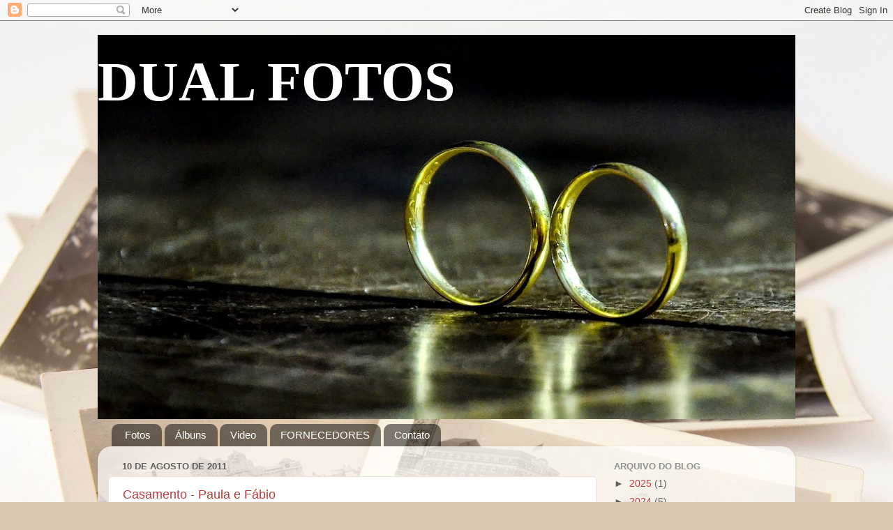

--- FILE ---
content_type: text/html; charset=UTF-8
request_url: https://dualfotos.blogspot.com/b/stats?style=BLACK_TRANSPARENT&timeRange=ALL_TIME&token=APq4FmBdOCqaj5hQtLm9acyrkWyPqe56GRXIxDoM-LKYsablPe3JN1hidXL0zBOCFU4wA_hW2x3HvgDqotidiC4g0KLQ6lTb2A
body_size: -28
content:
{"total":82726,"sparklineOptions":{"backgroundColor":{"fillOpacity":0.1,"fill":"#000000"},"series":[{"areaOpacity":0.3,"color":"#202020"}]},"sparklineData":[[0,3],[1,1],[2,0],[3,25],[4,2],[5,1],[6,6],[7,1],[8,1],[9,1],[10,36],[11,99],[12,49],[13,10],[14,37],[15,24],[16,5],[17,2],[18,3],[19,1],[20,3],[21,3],[22,3],[23,2],[24,1],[25,3],[26,1],[27,1],[28,1],[29,4]],"nextTickMs":3600000}